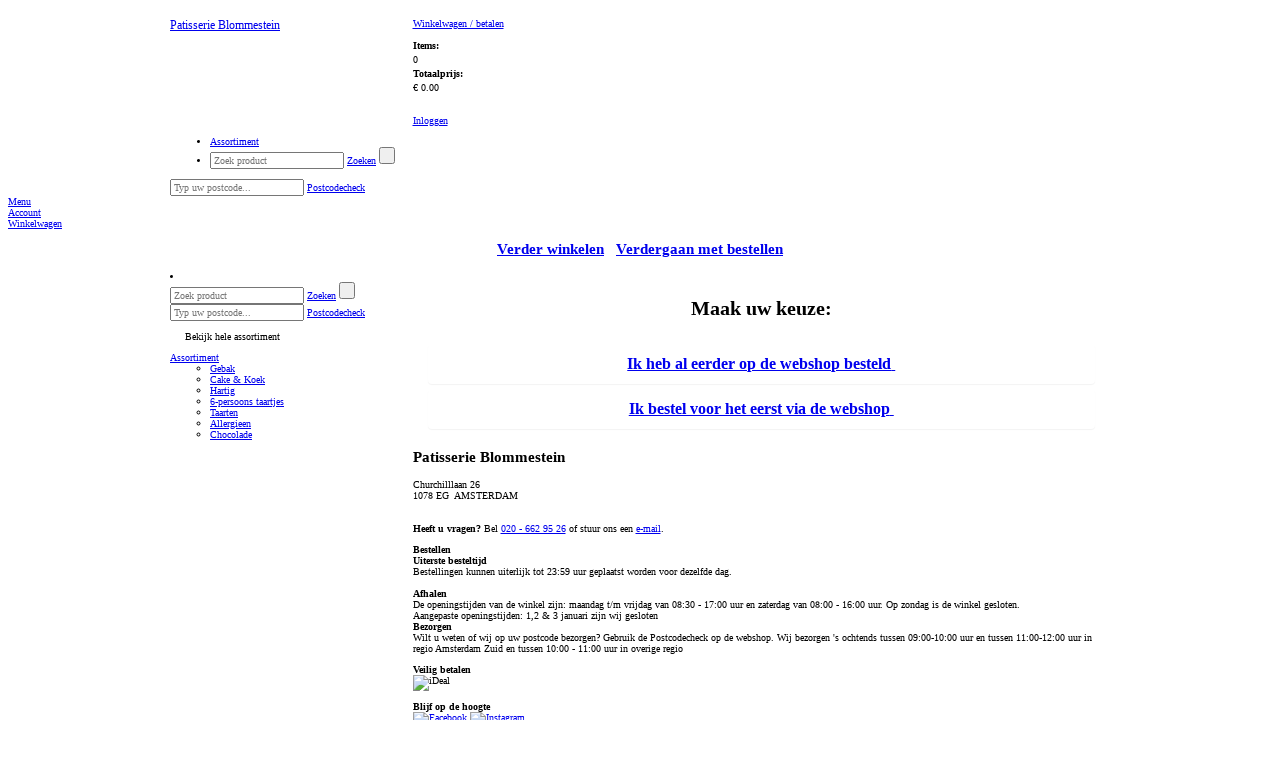

--- FILE ---
content_type: text/html; charset=utf-8
request_url: https://www.blommestein-banket.nl/SignOn.aspx
body_size: 44334
content:

<!DOCTYPE html PUBLIC "-//W3C//DTD XHTML 1.0 Transitional//EN" "http://www.w3.org/TR/xhtml1/DTD/xhtml1-transitional.dtd">
<html xmlns="http://www.w3.org/1999/xhtml" xml:lang="nl-NL" lang="nl-NL" xmlns:fb="http://www.facebook.com/2008/fbml">
    <head><title>
	Inloggen
</title><meta name="description" content="Patisserie Blommestein AMSTERDAM webshop EXTRAvestiging">
<meta name="keywords" content="Patisserie, Blommestein, AMSTERDAM, webshop, EXTRAvestiging, bestellen, producten, home, assortiment">
<meta http-equiv="Content-Type" content="text/html; charset=utf-8" /><meta name="viewport" content="width=device-width, initial-scale=1" /><meta http-equiv="Cache-Control" content="no-cache" /><meta http-equiv="Expires" content="0" /><!--[if lt IE 7]><script src="/js/DD_belatedPNG.js" type="text/javascript"></script><![endif]--><meta name="copyright" content="Patisserie Blommestein" /><link rel="shortcut icon" type="image/vnd.microsoft.icon" href="/Images/themes/evBlommesteinb2c/favicon.ico" /><script type="text/javascript">var aspJsVars = new Array();aspJsVars["baseUrl"] = 'https://www.blommestein-banket.nl/';</script><script type="text/javascript">var baseUrl = 'https://www.blommestein-banket.nl/'</script><link rel="stylesheet" type="text/css" href="/css/mediabox.css?version=638839266435514902" /><link rel="stylesheet" type="text/css" href="/css/toastr.min.css?version=638839266435514902" /><link rel="stylesheet" type="text/css" href="/css/fancybox.css?version=638839266435514902" /><link rel="stylesheet" type="text/css" href="/css/bootstrap-icons.css?version=638839266435514902" /><link rel="stylesheet" type="text/css" href="/bootstrap/css/bootstrap.css?version=638839266435358685" /><link rel="stylesheet" type="text/css" href="/css/default.css?version=638839266435514902" /><link rel="stylesheet" type="text/css" href="/css/themes/evBlommesteincss/evBlommesteinb2c.css?version=638839266435671204" /><script type="text/javascript" src="/js/mootools-1.2.5-core-yc.js?version=638839266482233669"></script><script type="text/javascript" src="/js/mootools-1.2.5.1-more.js?version=638839266482233669"></script><script type="text/javascript" src="/js/jquery/1.12.4/jquery.js?version=638839266482389916"></script><script type="text/javascript" src="/js/jquery.fancybox.js?version=638839266482077438"></script><script type="text/javascript" src="/js/jquery.slicknav.js?version=638839266482077438"></script><script type="text/javascript" src="/js/config.js?version=638839266482077438"></script><script type="text/javascript" src="/js/file-upload.js?version=638839266482077438"></script><script type="text/javascript" src="/js/disableImageRightClick.js?version=638839266482077438"></script><script type="text/javascript" src="/js/toastr.min.js?version=638839266482233669"></script><script type="text/javascript" src="/bootstrap/js/bootstrap.min.js?version=638839266435514902"></script><script type="text/javascript" src="/js/main.js?version=638839266482077438"></script></head>

    <body>
        
        
        

        <script type="text/javascript">
            // Ask the browser...
            var cookieEnabled = (navigator.cookieEnabled) ? true : false;

            //if not IE4+ nor NS6+
            //if (typeof navigator.cookieEnabled == "undefined" && !cookieEnabled) {
            //document.cookie = "testcookie";
            //cookieEnabled = (document.cookie.indexOf("testcookie") != -1) ? true : false;
            //}

            // If not, show the cookie message!
            if (!cookieEnabled)
            {
                toastr.options = {            
                    "closeButton": true,
                    "debug": false,
                    "progressBar": false,
                    "positionClass": "toast-top-full-width",
                    "onclick": null,
                    "showDuration": "50000",
                    "hideDuration": "50000",
                    "timeOut": "50000",
                    "extendedTimeOut": "50000",
                    "showEasing": "swing",
                    "hideEasing": "linear",
                    "showMethod": "fadeIn",
                    "hideMethod": "fadeOut"
                };
        
                toastr.warning("Uw browser setting ondersteunt geen cookies. Deze webshop kan mogelijk minder goed functioneren. Maakt u gebruik van Internet Explorer dan kunt u dit via [Internetopties -> Privacy] aanpassen. De maximale toegestane instelling hier is [Normaal-Hoog]. ", "LET OP!");
            };
        </script>     

        <!--[if lte IE 7]><div id="ie7"><![endif]-->
        <!--[if lte IE 6]><div id="ie6"><![endif]-->
        <div id="wrapper">               
            <form method="post" action="/SignOn.aspx" id="aspnetForm">
<div>
<input type="hidden" name="__EVENTTARGET" id="__EVENTTARGET" value="" />
<input type="hidden" name="__EVENTARGUMENT" id="__EVENTARGUMENT" value="" />
<input type="hidden" name="__LASTFOCUS" id="__LASTFOCUS" value="" />
<input type="hidden" name="__VIEWSTATE" id="__VIEWSTATE" value="/[base64]//[base64]//[base64]" />
</div>

<script type="text/javascript">
//<![CDATA[
var theForm = document.forms['aspnetForm'];
if (!theForm) {
    theForm = document.aspnetForm;
}
function __doPostBack(eventTarget, eventArgument) {
    if (!theForm.onsubmit || (theForm.onsubmit() != false)) {
        theForm.__EVENTTARGET.value = eventTarget;
        theForm.__EVENTARGUMENT.value = eventArgument;
        theForm.submit();
    }
}
//]]>
</script>


<script src="/WebResource.axd?d=qvSY_j-W-heQw_AtwtcWyhFAkDYYXkj3e0qOpSTFVlqQPNHCKhCIIwI2lzBpQ7Jtr0GvdaThxKTDERP3NuqB4MCvjfA1&amp;t=638942282805310136" type="text/javascript"></script>


<script type="text/javascript">
//<![CDATA[
function TextBoxExtenderKeyDownHandler(evt,controlName,handleNumerics)
{
     gottenEvent = evt || window.event;
     if (gottenEvent.keyCode == 13)
     {
         var button = document.getElementById(controlName);
         if (button != null)
             button.click();
         else
             alert('DEFAULT BUTTON NOT FOUND');;
         return false;
     }
}
function TextBoxExtenderKeyDownHandler(evt,controlName,handleNumerics)
{
     gottenEvent = evt || window.event;
     if (gottenEvent.keyCode == 13)
     {
         var button = document.getElementById(controlName);
         if (button != null)
             button.click();
         else
             alert('DEFAULT BUTTON NOT FOUND');;
         return false;
     }
}
//]]>
</script>

<div>

	<input type="hidden" name="__VIEWSTATEGENERATOR" id="__VIEWSTATEGENERATOR" value="20EA22A4" />
	<input type="hidden" name="__SCROLLPOSITIONX" id="__SCROLLPOSITIONX" value="0" />
	<input type="hidden" name="__SCROLLPOSITIONY" id="__SCROLLPOSITIONY" value="0" />
</div>
                <div class="menu">
                    <div class="container"> 
                        <header>
                            <div class="row white-bg">
                                <div class="col-sm-3 header-logo">
                                    <div id="logo">
                                        <p class="logo">
                                            <a id="ctl00_hlHome" href="https://www.blommestein-banket.nl"><big>Patisserie Blommestein</big></a>                          
                                        </p>
                                    </div>                      
                                </div>                  
                        
                                <div class="col-sm-9 header-info">
                                    
<div class="shopping-cart">
    <p><a id="ctl00_ucOrderSummaryControl_hlOrder" href="/CheckoutShoppingCart.aspx"><span class="IconShoppingCart"></span>Winkelwagen / betalen <i class="fa fa-arrow-right"></i></a></p>
    <dl>
	    <dt>Items:</dt>
	    <dd><span id="ShoppingCartItems">0</span></dd>
	    <dt>Totaalprijs:</dt>
	    <dd><span id="ShoppingCartSubtotal">&euro; 0.00</span></dd>
    </dl>
</div>
<div class="customer-info">
    <div id="loginstatusnotloggedin"><p><a href="/SignOn.aspx"><span class=IconLogin></span>Inloggen <i class="fa fa-arrow-right"></i></a></p></div>

</div>
                                    
                                </div>

                                <div class="col-md-9 main-nav">
                                    <nav id="main-nav">
                                        

<div class="main_navigation">
<ul id="navigation">
	<li class="assortiment"><a href="/"><span>Assortiment</span></a></li>

	
<li class="search">
	<div onkeypress="javascript:return WebForm_FireDefaultButton(event, &#39;ctl00_ucNavigationControl_ucSearchControl_btnSearch&#39;)">
	
		<input name="ctl00$ucNavigationControl$ucSearchControl$tbSearch" type="text" id="ctl00_ucNavigationControl_ucSearchControl_tbSearch" class="text" placeholder="Zoek product" OnKeyDown="return TextBoxExtenderKeyDownHandler(event,&#39;ctl00_ucNavigationControl_ucSearchControl_btnSearch&#39;,&#39;False&#39;);" OnClick="this.select()" />
		<a id="ctl00_ucNavigationControl_ucSearchControl_lbSearch" class="searchbutton" href="javascript:__doPostBack(&#39;ctl00$ucNavigationControl$ucSearchControl$lbSearch&#39;,&#39;&#39;)">Zoeken</a>
		<input type="submit" name="ctl00$ucNavigationControl$ucSearchControl$btnSearch" value="" onclick="javascript:WebForm_DoPostBackWithOptions(new WebForm_PostBackOptions(&quot;ctl00$ucNavigationControl$ucSearchControl$btnSearch&quot;, &quot;&quot;, true, &quot;&quot;, &quot;&quot;, false, false))" id="ctl00_ucNavigationControl_ucSearchControl_btnSearch" class="searchbutton-hidden" />
	
</div>
</li>
</ul>

    <div id="postcodecheck">
	    <div onkeypress="javascript:return WebForm_FireDefaultButton(event, &#39;ctl00_ucNavigationControl_ucPostcodeCheck_btnPostcodeCheck&#39;)">
	
		    <input name="ctl00$ucNavigationControl$ucPostcodeCheck$tbPostcodeCheck" type="text" id="ctl00_ucNavigationControl_ucPostcodeCheck_tbPostcodeCheck" class="text" placeholder="Typ uw postcode..." OnKeyDown="return TextBoxExtenderKeyDownHandler(event,&#39;ctl00_ucNavigationControl_ucPostcodeCheck_btnPostcodeCheck&#39;,&#39;False&#39;);" OnClick="this.select()" />
    	    <a id="ctl00_ucNavigationControl_ucPostcodeCheck_btnPostcodeCheck" class="postcodecheck-button" href="javascript:__doPostBack(&#39;ctl00$ucNavigationControl$ucPostcodeCheck$btnPostcodeCheck&#39;,&#39;&#39;)">Postcodecheck <i class="fa fa-arrow-right"></i></a>
	    
</div>
        <div id="postcodecheck-result">
	        <span>
        		    
	        </span>
        </div>
    </div>

</div>
                                    </nav>
                                </div>
                            </div>
                        </header>
                    </div>
                
                    
                    <div id="cd-hamburger-menu"><a class="cd-img-replace" href="#0">Menu</a></div>
                    <div id="cd-account-trigger"><a class="cd-img-replace" href="/SignOn.aspx">Account</a></div>
                    
                    <div id="cd-cart-trigger">
                        <a class="cd-img-replace" href="#0">Winkelwagen
                            
                        </a>
                    </div>
                     
                    <div id="cd-shadow-layer"></div>

                    
                    <div id="cd-cart">
                        <h2 class="text-center panelShoppingCardNaviagation">
                            <a href="#" id="closeShoppingCard"><i class="fa fa-arrow-left"></i> Verder winkelen</a>&nbsp; 
                            &nbsp;<a class="order-button" href="/CheckoutShoppingCart.aspx">Verdergaan met bestellen <i class="fa fa-arrow-right"></i></a>
                        </h2>
                        <div id="panelShoppingCard">
                            
<div class="ShoppingCardBlock">
    
    <div class="ShoppingCardItems">         
        
    </div>

    

    <div class="ShoppingCardSubTotal">          

        
    </div>
    <div class="ShoppingCardCustomText">            
        
    </div>
    <div class="ShoppingCardFooter">            
        
    </div>          
    
</div>

                        </div>
                    </div>
                </div>
            
                <div class="slider"></div>
                 
                            
                <div id="ctl00_container_move_top" class="container move_top">
                    <div id="ctl00_container_base" class="container_base container_signon">

                        
                        
                        <div class="row">
                            <nav class="col-md-3">
                                
<li class="search">
	<div onkeypress="javascript:return WebForm_FireDefaultButton(event, &#39;ctl00_ucSearchControl_btnSearch&#39;)">
	
		<input name="ctl00$ucSearchControl$tbSearch" type="text" id="ctl00_ucSearchControl_tbSearch" class="text" placeholder="Zoek product" OnKeyDown="return TextBoxExtenderKeyDownHandler(event,&#39;ctl00_ucSearchControl_btnSearch&#39;,&#39;False&#39;);" OnClick="this.select()" />
		<a id="ctl00_ucSearchControl_lbSearch" class="searchbutton" href="javascript:__doPostBack(&#39;ctl00$ucSearchControl$lbSearch&#39;,&#39;&#39;)">Zoeken</a>
		<input type="submit" name="ctl00$ucSearchControl$btnSearch" value="" onclick="javascript:WebForm_DoPostBackWithOptions(new WebForm_PostBackOptions(&quot;ctl00$ucSearchControl$btnSearch&quot;, &quot;&quot;, true, &quot;&quot;, &quot;&quot;, false, false))" id="ctl00_ucSearchControl_btnSearch" class="searchbutton-hidden" />
	
</div>
</li>
	                            
    <div id="postcodecheck">
	    <div onkeypress="javascript:return WebForm_FireDefaultButton(event, &#39;ctl00_ucPostcodeCheck_btnPostcodeCheck&#39;)">
	
		    <input name="ctl00$ucPostcodeCheck$tbPostcodeCheck" type="text" id="ctl00_ucPostcodeCheck_tbPostcodeCheck" class="text" placeholder="Typ uw postcode..." OnKeyDown="return TextBoxExtenderKeyDownHandler(event,&#39;ctl00_ucPostcodeCheck_btnPostcodeCheck&#39;,&#39;False&#39;);" OnClick="this.select()" />
    	    <a id="ctl00_ucPostcodeCheck_btnPostcodeCheck" class="postcodecheck-button" href="javascript:__doPostBack(&#39;ctl00$ucPostcodeCheck$btnPostcodeCheck&#39;,&#39;&#39;)">Postcodecheck <i class="fa fa-arrow-right"></i></a>
	    
</div>
        <div id="postcodecheck-result">
	        <span>
        		    
	        </span>
        </div>
    </div>

                                <div id="ctl00_ucSubnavigationControl_pagename" class="signon">
                <ul id="subnavigation" class="nav nav-pills nav-stacked" data-spy="affix" data-offset-top="205">



					<li>
				       	
				    	<a id="click_menu">Bekijk hele assortiment</a>
				        <div class="toggle_nav">
				            <a id="ctl00_ucSubnavigationControl_hlSubnavigationItem" class="assortiment" href="/">Assortiment</a>
				            
				            <ul>
<li>
<a href="/assortiment/gebak" class="gebak">Gebak</a>
</li>
<li>
<a href="/assortiment/cake-koek" class="cake-koek">Cake & Koek</a>
</li>
<li>
<a href="/assortiment/hartig" class="hartig">Hartig</a>
</li>
<li>
<a href="/assortiment/6-persoons-taartjes" class="6-persoons-taartjes">6-persoons taartjes</a>
</li>
<li>
<a href="/assortiment/taarten" class="taarten">Taarten</a>
</li>
<li>
<a href="/assortiment/allergieen" class="allergieen">Allergieen</a>
</li>
<li>
<a href="/assortiment/chocolade" class="chocolade">Chocolade</a>
</li>
</ul>

				        </div>
					</li>
                </ul>

</div>


                            </nav>

                            <div class="col-md-9">
                                <div id="content" class = "page_signon"> 
                                
	<div id="signonpage">

		

        <div class="col-md-12">
          <div id="ctl00_cphContent_checkoutcontentnoretailer">
            <h1 class="text-center">Maak uw keuze:</h1>
            <br />
            
            <div class="panel-group" id="accordion">

                

                <div class="panel">
                    <a data-toggle="collapse" data-parent="#accordion" href="#existingAccount">
                        <div class="panel-heading">
                            <h2 class="panel-title text-center">
                                <span id="ctl00_cphContent_LogInOutDescription">Ik heb al eerder op de webshop besteld</span>&nbsp;<i class="fa fa-arrow-right"></i>
                            </h2>
                        </div>
                    </a>
                                            
                  <div id="existingAccount" class="panel-collapse collapse " style="display: none; height: 0px; ">
                    <div class="panel-body">
                        <div class="panel-body">
                            <div id="signon">
                                
<div class="signoncontrol">
	<div id="ctl00_cphContent_ctl00_panelLogin" onkeypress="javascript:return WebForm_FireDefaultButton(event, &#39;ctl00_cphContent_ctl00_lbLogin&#39;)">
	        
		<h2>Inloggen met uw account</h2>
        

		
		<table>
			<tr>
				<td>
					E-mailadres
				</td>
				<td>
					<span class="input"><input name="ctl00$cphContent$ctl00$tbLogin" type="text" id="ctl00_cphContent_ctl00_tbLogin" class="input" OnKeyDown="return TextBoxExtenderKeyDownHandler(event,&#39;ctl00_cphContent_ctl00_lbLogin&#39;,&#39;False&#39;);" OnClick="this.select()" /></span>
				</td>
			</tr>
			<tr>
				<td>
					Wachtwoord
                    &nbsp;<i class="bi bi-eye togglePassword" onclick="toggelPasswordVisibility('')"></i>
				</td>
				<td>
					<span class="input"><input name="ctl00$cphContent$ctl00$tbPassword" type="password" id="ctl00_cphContent_ctl00_tbPassword" class="input" OnKeyDown="return TextBoxExtenderKeyDownHandler(event,&#39;ctl00_cphContent_ctl00_lbLogin&#39;,&#39;False&#39;);" OnClick="this.select()" /></span>
				</td>
			</tr>
			<tr>
				<td>
					&nbsp;
				</td>
				<td>
					<label><input id="ctl00_cphContent_ctl00_cbRememberLogin" type="checkbox" name="ctl00$cphContent$ctl00$cbRememberLogin" /> Onthoud e-mailadres</label>
				</td>
			</tr>
			<tr>
				<td>
					&nbsp;
				</td>
				<td>
					<a id="ctl00_cphContent_ctl00_lbLogin" class="signon-button" href="javascript:__doPostBack(&#39;ctl00$cphContent$ctl00$lbLogin&#39;,&#39;&#39;)">Inloggen <i class="fa fa-arrow-right"></i></a>
				</td>
			</tr>
			<tr>
				<td>
					&nbsp;
				</td>
				<td>
					<a id="ctl00_cphContent_ctl00_ForgotPass" href="/RetrievePassword.aspx">Wachtwoord&nbsp;vergeten? Klik hier!</a>
				</td>
			</tr>
		</table>
	
</div>
	
</div>
			
                            </div>	
                        </div>
                    </div>
                  </div>
                </div>
                
                <div class="panel">
                    <a data-toggle="collapse" data-parent="#accordion" href="#newAccount">
                        <div class="panel-heading">
                            <h2 class="panel-title text-center">
                                <span id="ctl00_cphContent_CreateEditOutDescription">Ik bestel voor het eerst via de webshop</span>&nbsp;<i class="fa fa-arrow-right"></i>
                            </h2>
                        </div>
                    </a>
                  
                    <div id="newAccount" class="panel-collapse collapse "  style="display: none; height: 0px; ">
                    <div class="panel-body">
                        <div id="signup">
                            
<script type="text/javascript">
	jQuery(document).ready(function($) {
		window.onbeforeunload = DisableUserInput;
	});
</script>
<style>
    .signupcontrol .row h3 {
        text-decoration: underline;
    }
    .signupcontrol .row{
        margin-bottom: 2px;
    }
    .signupcontrol .row,
    .signupcontrol .row .select,
    .signupcontrol .row .input{
        height: 45px;
        line-height: 45px;
    }
    .signupcontrol .dateOfBirthSelect {
        height: 135px;
        line-height: 135px;
    }
    #validationErrorsPlaceHolder {
        padding-top: 10px;
    }
    .signupcontrol .row, .signupcontrol .row .select, .signupcontrol .row .input { height: auto; }
</style>
<div class="signupcontrol">
	<div id="ctl00_cphContent_ctl01_panelLogin" onkeypress="javascript:return WebForm_FireDefaultButton(event, &#39;ctl00_cphContent_ctl01_btSignUp&#39;)">
	
		<h2 class="text-center">
			Nieuw account aanmaken
		</h2>
		<table>
			
			
				
	</table>
	<div class="row">
		<div class="col-sm-8 offset-4">
			
			<h3>Accountgegevens</h3>
		</div>
	</div>
	<div class="row">
		<div class="col-sm-3">
			<label id="ctl00_cphContent_ctl01_lblEmail" for="ctl00_cphContent_ctl01_tbEmail">E-mailadres</label>
		</div>
		<div class="col-sm-8">
			<input name="ctl00$cphContent$ctl01$tbEmail" type="text" maxlength="320" onchange="javascript:setTimeout(&#39;__doPostBack(\&#39;ctl00$cphContent$ctl01$tbEmail\&#39;,\&#39;\&#39;)&#39;, 0)" onkeypress="if (WebForm_TextBoxKeyHandler(event) == false) return false;" id="ctl00_cphContent_ctl01_tbEmail" class="form-control required " OnKeyDown="return TextBoxExtenderKeyDownHandler(event,&#39;ctl00_cphContent_ctl01_btSignUp&#39;,&#39;False&#39;);" OnClick="this.select()" />
			
		</div>
	</div>
	
	<div class="row">
		<div class="col-sm-3">
			<label id="ctl00_cphContent_ctl01_lblPassword1" for="ctl00_cphContent_ctl01_tbPassword1">Wachtwoord</label>
            &nbsp;<i class="bi bi-eye togglePassword" onclick="toggelPasswordVisibility('')"></i>
		</div>
		<div class="col-sm-8">
			<input name="ctl00$cphContent$ctl01$tbPassword1" id="ctl00_cphContent_ctl01_tbPassword1" class="form-control required " type="password" value="" OnKeyDown="return TextBoxExtenderKeyDownHandler(event,&#39;ctl00_cphContent_ctl01_btSignUp&#39;,&#39;False&#39;);" OnClick="this.select()" />
		</div>
	</div>
	<div class="row">
		<div class="col-sm-8 offset-4">
			<i>Uw emailadres en wachtwoord zijn uw inloggegevens.</i>
		</div>
	</div>
	<div class="row">
		<div class="col-sm-3">
			<label id="ctl00_cphContent_ctl01_lblPassword2" for="ctl00_cphContent_ctl01_tbPassword2">Bevestig wachtwoord</label>
		</div>
		<div class="col-sm-8">
			<input name="ctl00$cphContent$ctl01$tbPassword2" id="ctl00_cphContent_ctl01_tbPassword2" class="form-control required " type="password" value="" OnKeyDown="return TextBoxExtenderKeyDownHandler(event,&#39;ctl00_cphContent_ctl01_btSignUp&#39;,&#39;False&#39;);" OnClick="this.select()" />
		</div>
	</div>
	
	<br/>
	<div class="row">
		<div class="col-sm-8 offset-4">
			<h3>Persoonlijke gegevens</h3>
		</div>
	</div>
	
		<div class="row signUpControlGender">
			<div class="col-sm-3">
				<label id="ctl00_cphContent_ctl01_lblGenderId" for="ctl00_cphContent_ctl01_ddlGenderId">Aanhef</label>
			</div>
			<div class="col-sm-8">
				<select name="ctl00$cphContent$ctl01$ddlGenderId" id="ctl00_cphContent_ctl01_ddlGenderId" class="form-control" style="width:100%;">
		<option selected="selected" value="-1">Maak uw keuze</option>
		<option value="1">Dhr.</option>
		<option value="2">Fam.</option>
		<option value="3">Mevr.</option>

	</select>
			</div>
		</div>
	
	<div class="row">
		<div class="col-sm-3">
			<label id="ctl00_cphContent_ctl01_lblFirstName" for="ctl00_cphContent_ctl01_tbFirstName">Voornaam of initialen</label>
		</div>
		<div class="col-sm-8">
			<input name="ctl00$cphContent$ctl01$tbFirstName" type="text" maxlength="50" id="ctl00_cphContent_ctl01_tbFirstName" class="form-control" OnKeyDown="return TextBoxExtenderKeyDownHandler(event,&#39;ctl00_cphContent_ctl01_btSignUp&#39;,&#39;False&#39;);" OnClick="this.select()" />
		</div>
	</div>
	<div class="row">
		<div class="col-sm-3">
			<label id="ctl00_cphContent_ctl01_lblLastNamePrefix" for="ctl00_cphContent_ctl01_tbLastNamePrefix">Tussenvoegsel</label>
		</div>
		<div class="col-sm-8">
			<input name="ctl00$cphContent$ctl01$tbLastNamePrefix" type="text" maxlength="50" id="ctl00_cphContent_ctl01_tbLastNamePrefix" class="form-control" OnKeyDown="return TextBoxExtenderKeyDownHandler(event,&#39;ctl00_cphContent_ctl01_btSignUp&#39;,&#39;False&#39;);" OnClick="this.select()" />
		</div>
	</div>
	<div class="row">
		<div class="col-sm-3">
			<label id="ctl00_cphContent_ctl01_lblLastName" for="ctl00_cphContent_ctl01_tbLastName">Achternaam</label>
		</div>
		<div class="col-sm-8">
			<input name="ctl00$cphContent$ctl01$tbLastName" type="text" maxlength="50" id="ctl00_cphContent_ctl01_tbLastName" class="form-control required " OnKeyDown="return TextBoxExtenderKeyDownHandler(event,&#39;ctl00_cphContent_ctl01_btSignUp&#39;,&#39;False&#39;);" OnClick="this.select()" />
		</div>
	</div>
	<div class="row" id="bedrijfsnaam">
		<div class="col-sm-3">
			<label id="ctl00_cphContent_ctl01_lblCompany" for="ctl00_cphContent_ctl01_tbCompany">Bedrijfsnaam</label>
		</div>
		<div class="col-sm-8">
			<input name="ctl00$cphContent$ctl01$tbCompany" type="text" maxlength="100" id="ctl00_cphContent_ctl01_tbCompany" class="form-control" Placeholder="Indien niet van toepassing, niets invullen!" OnKeyDown="return TextBoxExtenderKeyDownHandler(event,&#39;ctl00_cphContent_ctl01_btSignUp&#39;,&#39;False&#39;);" OnClick="this.select()" />
		</div>
	</div>

	

	<div class="row">
		<div class="col-sm-8 offset-4">
			<h3>Contactgegevens</h3>
		</div>
	</div>
	<div class="row">
		<div class="col-sm-3">
			<label id="ctl00_cphContent_ctl01_lblZipcode" for="ctl00_cphContent_ctl01_tbZipcode">Postcode</label>
		</div>
		<div class="col-sm-8">
			<input name="ctl00$cphContent$ctl01$tbZipcode" type="text" maxlength="20" onchange="javascript:setTimeout(&#39;__doPostBack(\&#39;ctl00$cphContent$ctl01$tbZipcode\&#39;,\&#39;\&#39;)&#39;, 0)" onkeypress="if (WebForm_TextBoxKeyHandler(event) == false) return false;" id="ctl00_cphContent_ctl01_tbZipcode" class="form-control required " OnKeyDown="return TextBoxExtenderKeyDownHandler(event,&#39;ctl00_cphContent_ctl01_btSignUp&#39;,&#39;False&#39;);" OnClick="this.select()" />
		</div>
	</div>
	
		<div class="row">
			<div class="col-sm-3">
				<span id="ctl00_cphContent_ctl01_lblHouseNumber" class="label">Huisnummer</span>
			</div>
			<div class="col-sm-8">
				<span class="input">
					<input name="ctl00$cphContent$ctl01$tbHouseNr" type="text" maxlength="7" onchange="javascript:setTimeout(&#39;__doPostBack(\&#39;ctl00$cphContent$ctl01$tbHouseNr\&#39;,\&#39;\&#39;)&#39;, 0)" onkeypress="if (WebForm_TextBoxKeyHandler(event) == false) return false;" id="ctl00_cphContent_ctl01_tbHouseNr" class="form-control" OnKeyDown="return TextBoxExtenderKeyDownHandler(event,&#39;ctl00_cphContent_ctl01_btSignUp&#39;,&#39;False&#39;);" OnClick="this.select()" />
				</span>
			</div>
		</div>
		<div class="row">
			<div class="col-sm-3">
				<span id="ctl00_cphContent_ctl01_lblHouseAddition" class="label">Huisnr. toevoeging</span>
			</div>
			<div class="col-sm-8">
				<input name="ctl00$cphContent$ctl01$tbHouseNrAddition" type="text" maxlength="7" onchange="javascript:setTimeout(&#39;__doPostBack(\&#39;ctl00$cphContent$ctl01$tbHouseNrAddition\&#39;,\&#39;\&#39;)&#39;, 0)" onkeypress="if (WebForm_TextBoxKeyHandler(event) == false) return false;" id="ctl00_cphContent_ctl01_tbHouseNrAddition" class="form-control" OnKeyDown="return TextBoxExtenderKeyDownHandler(event,&#39;ctl00_cphContent_ctl01_btSignUp&#39;,&#39;False&#39;);" OnClick="this.select()" />
			</div>
		</div>
	
	<div class="row">
		<div class="col-sm-3">
			<label id="ctl00_cphContent_ctl01_lblStreet" for="ctl00_cphContent_ctl01_tbStreet">Adres + huisnummer</label>
		</div>
		<div class="col-sm-8">
			<input name="ctl00$cphContent$ctl01$tbStreet" type="text" value="Bepaald door postcode..." maxlength="100" readonly="readonly" id="ctl00_cphContent_ctl01_tbStreet" tabindex="-1" class="form-control required " OnKeyDown="return TextBoxExtenderKeyDownHandler(event,&#39;ctl00_cphContent_ctl01_btSignUp&#39;,&#39;False&#39;);" OnClick="this.select()" style="background-color:LightGrey;" />
		</div>
	</div>
	
		<div class="row signUpControlCustomZipcode">
			<div class="col-sm-8 offset-4">
				<input id="ctl00_cphContent_ctl01_cbCustomZipcode" type="checkbox" name="ctl00$cphContent$ctl01$cbCustomZipcode" onclick="javascript:setTimeout(&#39;__doPostBack(\&#39;ctl00$cphContent$ctl01$cbCustomZipcode\&#39;,\&#39;\&#39;)&#39;, 0)" /><label>Adres handmatig ingeven...</label>
			</div>
		</div>
	
	<div class="row">
		<div class="col-sm-3">
			<label id="ctl00_cphContent_ctl01_lblCity" for="ctl00_cphContent_ctl01_tbCity">Plaats</label>
		</div>
		<div class="col-sm-8">
			<input name="ctl00$cphContent$ctl01$tbCity" type="text" maxlength="100" readonly="readonly" id="ctl00_cphContent_ctl01_tbCity" tabindex="-1" class="form-control required " OnKeyDown="return TextBoxExtenderKeyDownHandler(event,&#39;ctl00_cphContent_ctl01_btSignUp&#39;,&#39;False&#39;);" OnClick="this.select()" style="background-color:LightGrey;" />
		</div>
	</div> 
	
	<div class="row">
		<div class="col-sm-3">
			<label id="ctl00_cphContent_ctl01_lblTelephone1" for="ctl00_cphContent_ctl01_tbTelephone1">Telefoonnummer</label>
		</div>
		<div class="col-sm-8">
			<input name="ctl00$cphContent$ctl01$tbTelephone1" type="text" maxlength="50" id="ctl00_cphContent_ctl01_tbTelephone1" class="form-control required " OnKeyDown="return TextBoxExtenderKeyDownHandler(event,&#39;ctl00_cphContent_ctl01_btSignUp&#39;,&#39;False&#39;);" OnClick="this.select()" />
		</div>
	</div>	
	<div class="row signUpControlTelephone2">
		<div class="col-sm-3">
			<label id="ctl00_cphContent_ctl01_lblTelephone2" for="ctl00_cphContent_ctl01_tbTelephone2">Extra telefoonnummer</label>
		</div>
		<div class="col-sm-8">
			<input name="ctl00$cphContent$ctl01$tbTelephone2" type="text" maxlength="50" id="ctl00_cphContent_ctl01_tbTelephone2" class="form-control" OnKeyDown="return TextBoxExtenderKeyDownHandler(event,&#39;ctl00_cphContent_ctl01_btSignUp&#39;,&#39;False&#39;);" OnClick="this.select()" />
		</div>
	</div>


	
		<div class="row">
			<div class="col-sm-3"></div>
			<div class="col-sm-8">
				
				<label></label>
			</div>
		</div>
	

	<div class="row">
		<div class="col-sm-12">
			<input id="ctl00_cphContent_ctl01_cbAgree" type="checkbox" name="ctl00$cphContent$ctl01$cbAgree" />
			&nbsp;Ik ga akkoord met de <a href="https://www.blommestein-banket.nl/algemene-voorwaarden" target="_blank" style="text-decoration: underline;" >algemene voorwaarden</a> en geef toestemming mijn gegevens te verwerken op de manier zoals beschreven in het <a href="/privacy.aspx" target="_blank" style="text-decoration: underline;" >privacybeleid</a>.
		</div>
	</div>

	
    <div class="row">
	    <div class="col-sm-5">
	    	
		</div>
		<div class="col-sm-5">
			<a id="ctl00_cphContent_ctl01_btSignUp" class="signup-button btn-block" href="javascript:__doPostBack(&#39;ctl00$cphContent$ctl01$btSignUp&#39;,&#39;&#39;)">Aanmaken <i class="fa fa-arrow-right"></i></a>
		</div>
	</div>
	
	
</div>
</div>

                                                        
                        </div>
                    </div>
                  </div>
                </div>
              </div>
            </div> 
        </div>
        
		<div class="rightcolumn">
    		
<div class="ShoppingCardBlock">
    
    <div class="ShoppingCardItems">         
        
    </div>

    

    <div class="ShoppingCardSubTotal">          

        
    </div>
    <div class="ShoppingCardCustomText">            
        
    </div>
    <div class="ShoppingCardFooter">            
        
    </div>          
    
</div>

			
		    <h2><strong>Patisserie Blommestein</strong></h2>
<div>
		
</div>
<div class="contactdetailblock-withline">
    
	    <p id="companyinfo">
		    Churchilllaan 26<br />
		    1078 EG&nbsp; 
            AMSTERDAM
	    </p>
    
</div>

<div class="locations row">

	
</div>


<div id="ctl00_cphContent_ucContactDetailSideBlock_contactDetailBlockQuestions" style="margin-top: 12px;">
	
		<p id="questions">
			<strong>Heeft u vragen?</strong>
			Bel <a href="tel:020 - 662 95 26">020 - 662 95 26</a> of stuur ons een <a href="mailto:info@blommestein-banket.nl">e-mail</a>.

		</p>
	
</div>


			
		<div class="orderdeadlineblock">
			<p><strong>Bestellen</strong><br />
                <b>Uiterste besteltijd</b><br>Bestellingen kunnen uiterlijk tot 23:59 uur geplaatst worden voor dezelfde dag.<br><br><b>Afhalen</b><br>De openingstijden van de winkel zijn: maandag t/m vrijdag van 08:30 - 17:00 uur en zaterdag van 08:00 - 16:00 uur. Op zondag is de winkel gesloten.<br>Aangepaste openingstijden: 1,2 & 3 januari zijn wij gesloten<br><b>Bezorgen</b><br>Wilt u weten of wij op uw postcode bezorgen? Gebruik de Postcodecheck op de webshop. Wij bezorgen 's ochtends tussen 09:00-10:00 uur en tussen 11:00-12:00 uur in regio Amsterdam Zuid en tussen 10:00 - 11:00 uur in overige regio</p>
		</div>
	
		<div class="orderdeadlineblock payment">
			<p><strong>Veilig betalen</strong><br>
                <img src="/images/logo-ideal.svg" alt="iDeal" class="imgIdeal" />

            </p>
		</div>
	
	
		<div class="orderdeadlineblock socialmedia">
			<p><strong>Blijf op de hoogte</strong><br />
            <span class="socialmedia">
                
                <a id="ctl00_cphContent_ucOrderDeadlineSideBlock_hlFacebook" href="https://www.facebook.com/BanketbakkerijBlommestein"><img src="/images/themes/evBlommesteinb2c/facebook.png" alt="Facebook" class="imgFacebook" />
</a><a id="ctl00_cphContent_ucOrderDeadlineSideBlock_hlInstagram" href="https://www.instagram.com/banketbakkerijblommestein"><img src="/images/themes/evBlommesteinb2c/instagram.png" alt="Instagram" class="imgInstagram" />
</a>

            </span>
            </p>
		</div>
    <div class="orderdeadlineblock twitterfeed">	
        

    </div>	



		</div>
	</div>

                            </div>
                        </div>
                    </div>
                </div>
            

<script type="text/javascript">
//<![CDATA[
  function addClickFunction(id) {{
            var b = document.getElementById(id);
            if (b && typeof(b.click) == 'undefined') b.click = function() {{
                var result = true; if (b.onclick) result = b.onclick();
                if (typeof(result) == 'undefined' || result) {{ eval(b.getAttribute('href')); }}
            }}}};addClickFunction('ctl00_ucNavigationControl_ucSearchControl_lbSearch');addClickFunction('ctl00_ucNavigationControl_ucPostcodeCheck_btnPostcodeCheck');addClickFunction('ctl00_ucSearchControl_lbSearch');addClickFunction('ctl00_ucPostcodeCheck_btnPostcodeCheck');addClickFunction('ctl00_cphContent_btSignOff');addClickFunction('ctl00_cphContent_ctl00_lbLogin');addClickFunction('ctl00_cphContent_ctl00_btSignOut');addClickFunction('ctl00_cphContent_ctl01_btnDeleteAccount');addClickFunction('ctl00_cphContent_ctl01_btSignUp');
theForm.oldSubmit = theForm.submit;
theForm.submit = WebForm_SaveScrollPositionSubmit;

theForm.oldOnSubmit = theForm.onsubmit;
theForm.onsubmit = WebForm_SaveScrollPositionOnSubmit;
//]]>
</script>
</form>
        </div>
        

<div class="footer">
	<div class="container">
		<div>
			<div id="footer">
			    <ul>
<li class="price">Prijzen in Euro incl. btw</li>
<li class="terms"><a href="https://www.blommestein-banket.nl/algemene-voorwaarden" style="text-decoration: underline" >Voorwaarden</a> | <a href="/privacy.aspx" style="text-decoration: underline" >Privacy</a></li><li class="vat">KvK 33024976 - BTW NL814293839.B.01</li><li class="copyright">Copyright &copy; 
2010 - 2026 Patisserie Blommestein. (20250520 - 2.01.9271)</li>
</ul>

			    
			</div>
			<div id="footer-custom">
			    
			</div>
		</div>
	</div>
	
	<div class="footer-logo">
        <img src="/images/themes/evBlommesteinb2c/logo_footer.png" alt="" class="imgFooterLogo" />

	</div>
	
</div>



        <div id="body-footer"></div>

        <!--[if lte IE 7]></div><![endif]-->
        <!--[if lte IE 6]></div><![endif]-->
        
    

    </body>
</html>
